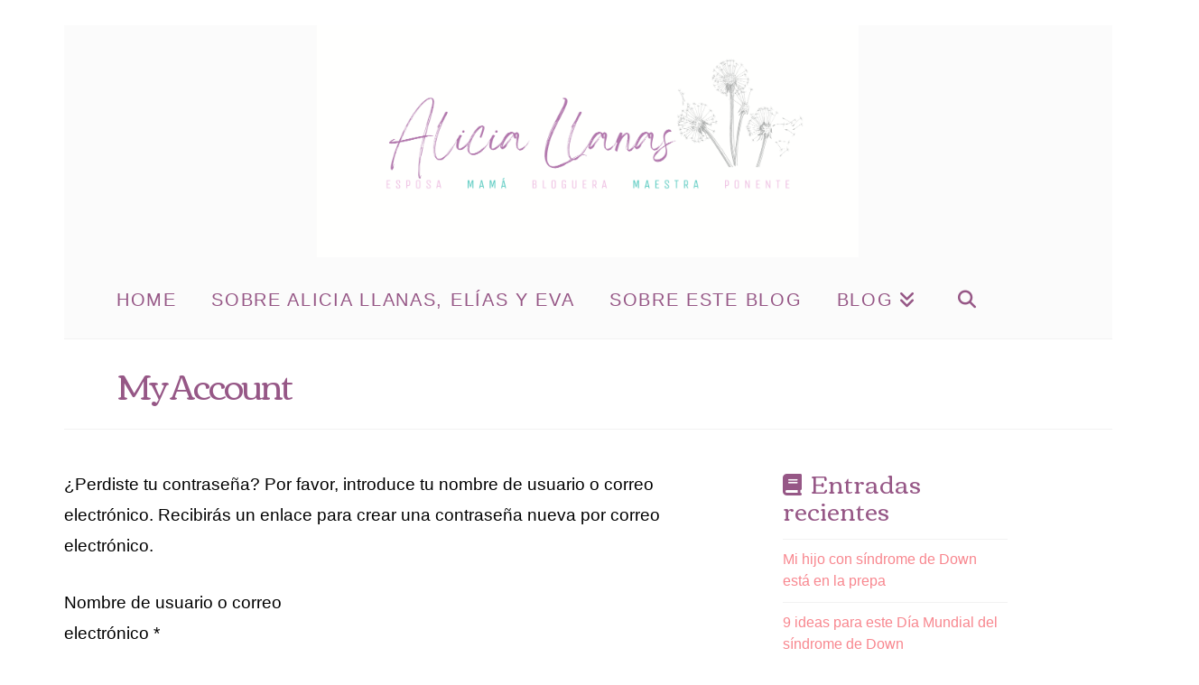

--- FILE ---
content_type: text/html; charset=UTF-8
request_url: https://aliciallanas.com/my-account/lost-password/
body_size: 16982
content:
<!DOCTYPE html>
<html class="no-js" lang="es">
<head>
<meta charset="UTF-8">
<meta name="viewport" content="width=device-width, initial-scale=1.0">
<link rel="pingback" href="https://aliciallanas.com/xmlrpc.php">
<title>Contraseña perdida | Alicia Llanas</title>
<meta name='robots' content='max-image-preview:large, noindex, follow' />
<link rel="alternate" type="application/rss+xml" title="Alicia Llanas &raquo; Feed" href="https://aliciallanas.com/feed/" />
<link rel="alternate" type="application/rss+xml" title="Alicia Llanas &raquo; RSS de los comentarios" href="https://aliciallanas.com/comments/feed/" />
<link rel="alternate" title="oEmbed (JSON)" type="application/json+oembed" href="https://aliciallanas.com/wp-json/oembed/1.0/embed?url=https%3A%2F%2Faliciallanas.com%2Fmy-account%2F" />
<link rel="alternate" title="oEmbed (XML)" type="text/xml+oembed" href="https://aliciallanas.com/wp-json/oembed/1.0/embed?url=https%3A%2F%2Faliciallanas.com%2Fmy-account%2F&#038;format=xml" />
<style id='wp-img-auto-sizes-contain-inline-css' type='text/css'>
img:is([sizes=auto i],[sizes^="auto," i]){contain-intrinsic-size:3000px 1500px}
/*# sourceURL=wp-img-auto-sizes-contain-inline-css */
</style>
<style id='wp-emoji-styles-inline-css' type='text/css'>

	img.wp-smiley, img.emoji {
		display: inline !important;
		border: none !important;
		box-shadow: none !important;
		height: 1em !important;
		width: 1em !important;
		margin: 0 0.07em !important;
		vertical-align: -0.1em !important;
		background: none !important;
		padding: 0 !important;
	}
/*# sourceURL=wp-emoji-styles-inline-css */
</style>
<style id='wp-block-library-inline-css' type='text/css'>
:root{--wp-block-synced-color:#7a00df;--wp-block-synced-color--rgb:122,0,223;--wp-bound-block-color:var(--wp-block-synced-color);--wp-editor-canvas-background:#ddd;--wp-admin-theme-color:#007cba;--wp-admin-theme-color--rgb:0,124,186;--wp-admin-theme-color-darker-10:#006ba1;--wp-admin-theme-color-darker-10--rgb:0,107,160.5;--wp-admin-theme-color-darker-20:#005a87;--wp-admin-theme-color-darker-20--rgb:0,90,135;--wp-admin-border-width-focus:2px}@media (min-resolution:192dpi){:root{--wp-admin-border-width-focus:1.5px}}.wp-element-button{cursor:pointer}:root .has-very-light-gray-background-color{background-color:#eee}:root .has-very-dark-gray-background-color{background-color:#313131}:root .has-very-light-gray-color{color:#eee}:root .has-very-dark-gray-color{color:#313131}:root .has-vivid-green-cyan-to-vivid-cyan-blue-gradient-background{background:linear-gradient(135deg,#00d084,#0693e3)}:root .has-purple-crush-gradient-background{background:linear-gradient(135deg,#34e2e4,#4721fb 50%,#ab1dfe)}:root .has-hazy-dawn-gradient-background{background:linear-gradient(135deg,#faaca8,#dad0ec)}:root .has-subdued-olive-gradient-background{background:linear-gradient(135deg,#fafae1,#67a671)}:root .has-atomic-cream-gradient-background{background:linear-gradient(135deg,#fdd79a,#004a59)}:root .has-nightshade-gradient-background{background:linear-gradient(135deg,#330968,#31cdcf)}:root .has-midnight-gradient-background{background:linear-gradient(135deg,#020381,#2874fc)}:root{--wp--preset--font-size--normal:16px;--wp--preset--font-size--huge:42px}.has-regular-font-size{font-size:1em}.has-larger-font-size{font-size:2.625em}.has-normal-font-size{font-size:var(--wp--preset--font-size--normal)}.has-huge-font-size{font-size:var(--wp--preset--font-size--huge)}.has-text-align-center{text-align:center}.has-text-align-left{text-align:left}.has-text-align-right{text-align:right}.has-fit-text{white-space:nowrap!important}#end-resizable-editor-section{display:none}.aligncenter{clear:both}.items-justified-left{justify-content:flex-start}.items-justified-center{justify-content:center}.items-justified-right{justify-content:flex-end}.items-justified-space-between{justify-content:space-between}.screen-reader-text{border:0;clip-path:inset(50%);height:1px;margin:-1px;overflow:hidden;padding:0;position:absolute;width:1px;word-wrap:normal!important}.screen-reader-text:focus{background-color:#ddd;clip-path:none;color:#444;display:block;font-size:1em;height:auto;left:5px;line-height:normal;padding:15px 23px 14px;text-decoration:none;top:5px;width:auto;z-index:100000}html :where(.has-border-color){border-style:solid}html :where([style*=border-top-color]){border-top-style:solid}html :where([style*=border-right-color]){border-right-style:solid}html :where([style*=border-bottom-color]){border-bottom-style:solid}html :where([style*=border-left-color]){border-left-style:solid}html :where([style*=border-width]){border-style:solid}html :where([style*=border-top-width]){border-top-style:solid}html :where([style*=border-right-width]){border-right-style:solid}html :where([style*=border-bottom-width]){border-bottom-style:solid}html :where([style*=border-left-width]){border-left-style:solid}html :where(img[class*=wp-image-]){height:auto;max-width:100%}:where(figure){margin:0 0 1em}html :where(.is-position-sticky){--wp-admin--admin-bar--position-offset:var(--wp-admin--admin-bar--height,0px)}@media screen and (max-width:600px){html :where(.is-position-sticky){--wp-admin--admin-bar--position-offset:0px}}

/*# sourceURL=wp-block-library-inline-css */
</style><link rel='stylesheet' id='wc-blocks-style-css' href='https://aliciallanas.com/wp-content/plugins/woocommerce/assets/client/blocks/wc-blocks.css?ver=wc-10.4.3' type='text/css' media='all' />
<style id='global-styles-inline-css' type='text/css'>
:root{--wp--preset--aspect-ratio--square: 1;--wp--preset--aspect-ratio--4-3: 4/3;--wp--preset--aspect-ratio--3-4: 3/4;--wp--preset--aspect-ratio--3-2: 3/2;--wp--preset--aspect-ratio--2-3: 2/3;--wp--preset--aspect-ratio--16-9: 16/9;--wp--preset--aspect-ratio--9-16: 9/16;--wp--preset--color--black: #000000;--wp--preset--color--cyan-bluish-gray: #abb8c3;--wp--preset--color--white: #ffffff;--wp--preset--color--pale-pink: #f78da7;--wp--preset--color--vivid-red: #cf2e2e;--wp--preset--color--luminous-vivid-orange: #ff6900;--wp--preset--color--luminous-vivid-amber: #fcb900;--wp--preset--color--light-green-cyan: #7bdcb5;--wp--preset--color--vivid-green-cyan: #00d084;--wp--preset--color--pale-cyan-blue: #8ed1fc;--wp--preset--color--vivid-cyan-blue: #0693e3;--wp--preset--color--vivid-purple: #9b51e0;--wp--preset--gradient--vivid-cyan-blue-to-vivid-purple: linear-gradient(135deg,rgb(6,147,227) 0%,rgb(155,81,224) 100%);--wp--preset--gradient--light-green-cyan-to-vivid-green-cyan: linear-gradient(135deg,rgb(122,220,180) 0%,rgb(0,208,130) 100%);--wp--preset--gradient--luminous-vivid-amber-to-luminous-vivid-orange: linear-gradient(135deg,rgb(252,185,0) 0%,rgb(255,105,0) 100%);--wp--preset--gradient--luminous-vivid-orange-to-vivid-red: linear-gradient(135deg,rgb(255,105,0) 0%,rgb(207,46,46) 100%);--wp--preset--gradient--very-light-gray-to-cyan-bluish-gray: linear-gradient(135deg,rgb(238,238,238) 0%,rgb(169,184,195) 100%);--wp--preset--gradient--cool-to-warm-spectrum: linear-gradient(135deg,rgb(74,234,220) 0%,rgb(151,120,209) 20%,rgb(207,42,186) 40%,rgb(238,44,130) 60%,rgb(251,105,98) 80%,rgb(254,248,76) 100%);--wp--preset--gradient--blush-light-purple: linear-gradient(135deg,rgb(255,206,236) 0%,rgb(152,150,240) 100%);--wp--preset--gradient--blush-bordeaux: linear-gradient(135deg,rgb(254,205,165) 0%,rgb(254,45,45) 50%,rgb(107,0,62) 100%);--wp--preset--gradient--luminous-dusk: linear-gradient(135deg,rgb(255,203,112) 0%,rgb(199,81,192) 50%,rgb(65,88,208) 100%);--wp--preset--gradient--pale-ocean: linear-gradient(135deg,rgb(255,245,203) 0%,rgb(182,227,212) 50%,rgb(51,167,181) 100%);--wp--preset--gradient--electric-grass: linear-gradient(135deg,rgb(202,248,128) 0%,rgb(113,206,126) 100%);--wp--preset--gradient--midnight: linear-gradient(135deg,rgb(2,3,129) 0%,rgb(40,116,252) 100%);--wp--preset--font-size--small: 13px;--wp--preset--font-size--medium: 20px;--wp--preset--font-size--large: 36px;--wp--preset--font-size--x-large: 42px;--wp--preset--spacing--20: 0.44rem;--wp--preset--spacing--30: 0.67rem;--wp--preset--spacing--40: 1rem;--wp--preset--spacing--50: 1.5rem;--wp--preset--spacing--60: 2.25rem;--wp--preset--spacing--70: 3.38rem;--wp--preset--spacing--80: 5.06rem;--wp--preset--shadow--natural: 6px 6px 9px rgba(0, 0, 0, 0.2);--wp--preset--shadow--deep: 12px 12px 50px rgba(0, 0, 0, 0.4);--wp--preset--shadow--sharp: 6px 6px 0px rgba(0, 0, 0, 0.2);--wp--preset--shadow--outlined: 6px 6px 0px -3px rgb(255, 255, 255), 6px 6px rgb(0, 0, 0);--wp--preset--shadow--crisp: 6px 6px 0px rgb(0, 0, 0);}:where(.is-layout-flex){gap: 0.5em;}:where(.is-layout-grid){gap: 0.5em;}body .is-layout-flex{display: flex;}.is-layout-flex{flex-wrap: wrap;align-items: center;}.is-layout-flex > :is(*, div){margin: 0;}body .is-layout-grid{display: grid;}.is-layout-grid > :is(*, div){margin: 0;}:where(.wp-block-columns.is-layout-flex){gap: 2em;}:where(.wp-block-columns.is-layout-grid){gap: 2em;}:where(.wp-block-post-template.is-layout-flex){gap: 1.25em;}:where(.wp-block-post-template.is-layout-grid){gap: 1.25em;}.has-black-color{color: var(--wp--preset--color--black) !important;}.has-cyan-bluish-gray-color{color: var(--wp--preset--color--cyan-bluish-gray) !important;}.has-white-color{color: var(--wp--preset--color--white) !important;}.has-pale-pink-color{color: var(--wp--preset--color--pale-pink) !important;}.has-vivid-red-color{color: var(--wp--preset--color--vivid-red) !important;}.has-luminous-vivid-orange-color{color: var(--wp--preset--color--luminous-vivid-orange) !important;}.has-luminous-vivid-amber-color{color: var(--wp--preset--color--luminous-vivid-amber) !important;}.has-light-green-cyan-color{color: var(--wp--preset--color--light-green-cyan) !important;}.has-vivid-green-cyan-color{color: var(--wp--preset--color--vivid-green-cyan) !important;}.has-pale-cyan-blue-color{color: var(--wp--preset--color--pale-cyan-blue) !important;}.has-vivid-cyan-blue-color{color: var(--wp--preset--color--vivid-cyan-blue) !important;}.has-vivid-purple-color{color: var(--wp--preset--color--vivid-purple) !important;}.has-black-background-color{background-color: var(--wp--preset--color--black) !important;}.has-cyan-bluish-gray-background-color{background-color: var(--wp--preset--color--cyan-bluish-gray) !important;}.has-white-background-color{background-color: var(--wp--preset--color--white) !important;}.has-pale-pink-background-color{background-color: var(--wp--preset--color--pale-pink) !important;}.has-vivid-red-background-color{background-color: var(--wp--preset--color--vivid-red) !important;}.has-luminous-vivid-orange-background-color{background-color: var(--wp--preset--color--luminous-vivid-orange) !important;}.has-luminous-vivid-amber-background-color{background-color: var(--wp--preset--color--luminous-vivid-amber) !important;}.has-light-green-cyan-background-color{background-color: var(--wp--preset--color--light-green-cyan) !important;}.has-vivid-green-cyan-background-color{background-color: var(--wp--preset--color--vivid-green-cyan) !important;}.has-pale-cyan-blue-background-color{background-color: var(--wp--preset--color--pale-cyan-blue) !important;}.has-vivid-cyan-blue-background-color{background-color: var(--wp--preset--color--vivid-cyan-blue) !important;}.has-vivid-purple-background-color{background-color: var(--wp--preset--color--vivid-purple) !important;}.has-black-border-color{border-color: var(--wp--preset--color--black) !important;}.has-cyan-bluish-gray-border-color{border-color: var(--wp--preset--color--cyan-bluish-gray) !important;}.has-white-border-color{border-color: var(--wp--preset--color--white) !important;}.has-pale-pink-border-color{border-color: var(--wp--preset--color--pale-pink) !important;}.has-vivid-red-border-color{border-color: var(--wp--preset--color--vivid-red) !important;}.has-luminous-vivid-orange-border-color{border-color: var(--wp--preset--color--luminous-vivid-orange) !important;}.has-luminous-vivid-amber-border-color{border-color: var(--wp--preset--color--luminous-vivid-amber) !important;}.has-light-green-cyan-border-color{border-color: var(--wp--preset--color--light-green-cyan) !important;}.has-vivid-green-cyan-border-color{border-color: var(--wp--preset--color--vivid-green-cyan) !important;}.has-pale-cyan-blue-border-color{border-color: var(--wp--preset--color--pale-cyan-blue) !important;}.has-vivid-cyan-blue-border-color{border-color: var(--wp--preset--color--vivid-cyan-blue) !important;}.has-vivid-purple-border-color{border-color: var(--wp--preset--color--vivid-purple) !important;}.has-vivid-cyan-blue-to-vivid-purple-gradient-background{background: var(--wp--preset--gradient--vivid-cyan-blue-to-vivid-purple) !important;}.has-light-green-cyan-to-vivid-green-cyan-gradient-background{background: var(--wp--preset--gradient--light-green-cyan-to-vivid-green-cyan) !important;}.has-luminous-vivid-amber-to-luminous-vivid-orange-gradient-background{background: var(--wp--preset--gradient--luminous-vivid-amber-to-luminous-vivid-orange) !important;}.has-luminous-vivid-orange-to-vivid-red-gradient-background{background: var(--wp--preset--gradient--luminous-vivid-orange-to-vivid-red) !important;}.has-very-light-gray-to-cyan-bluish-gray-gradient-background{background: var(--wp--preset--gradient--very-light-gray-to-cyan-bluish-gray) !important;}.has-cool-to-warm-spectrum-gradient-background{background: var(--wp--preset--gradient--cool-to-warm-spectrum) !important;}.has-blush-light-purple-gradient-background{background: var(--wp--preset--gradient--blush-light-purple) !important;}.has-blush-bordeaux-gradient-background{background: var(--wp--preset--gradient--blush-bordeaux) !important;}.has-luminous-dusk-gradient-background{background: var(--wp--preset--gradient--luminous-dusk) !important;}.has-pale-ocean-gradient-background{background: var(--wp--preset--gradient--pale-ocean) !important;}.has-electric-grass-gradient-background{background: var(--wp--preset--gradient--electric-grass) !important;}.has-midnight-gradient-background{background: var(--wp--preset--gradient--midnight) !important;}.has-small-font-size{font-size: var(--wp--preset--font-size--small) !important;}.has-medium-font-size{font-size: var(--wp--preset--font-size--medium) !important;}.has-large-font-size{font-size: var(--wp--preset--font-size--large) !important;}.has-x-large-font-size{font-size: var(--wp--preset--font-size--x-large) !important;}
/*# sourceURL=global-styles-inline-css */
</style>

<style id='classic-theme-styles-inline-css' type='text/css'>
/*! This file is auto-generated */
.wp-block-button__link{color:#fff;background-color:#32373c;border-radius:9999px;box-shadow:none;text-decoration:none;padding:calc(.667em + 2px) calc(1.333em + 2px);font-size:1.125em}.wp-block-file__button{background:#32373c;color:#fff;text-decoration:none}
/*# sourceURL=/wp-includes/css/classic-themes.min.css */
</style>
<link rel='stylesheet' id='select2-css' href='https://aliciallanas.com/wp-content/plugins/woocommerce/assets/css/select2.css?ver=10.4.3' type='text/css' media='all' />
<link rel='stylesheet' id='woocommerce-smallscreen-css' href='https://aliciallanas.com/wp-content/plugins/woocommerce/assets/css/woocommerce-smallscreen.css?ver=10.4.3' type='text/css' media='only screen and (max-width: 768px)' />
<style id='woocommerce-inline-inline-css' type='text/css'>
.woocommerce form .form-row .required { visibility: visible; }
/*# sourceURL=woocommerce-inline-inline-css */
</style>
<link rel='stylesheet' id='x-stack-css' href='https://aliciallanas.com/wp-content/themes/x/framework/dist/css/site/stacks/renew.css?ver=10.5.15' type='text/css' media='all' />
<link rel='stylesheet' id='x-woocommerce-css' href='https://aliciallanas.com/wp-content/themes/x/framework/dist/css/site/woocommerce/renew.css?ver=10.5.15' type='text/css' media='all' />
<style id='cs-inline-css' type='text/css'>
@media (min-width:1200px){.x-hide-xl{display:none !important;}}@media (min-width:979px) and (max-width:1199px){.x-hide-lg{display:none !important;}}@media (min-width:767px) and (max-width:978px){.x-hide-md{display:none !important;}}@media (min-width:480px) and (max-width:766px){.x-hide-sm{display:none !important;}}@media (max-width:479px){.x-hide-xs{display:none !important;}} a,h1 a:hover,h2 a:hover,h3 a:hover,h4 a:hover,h5 a:hover,h6 a:hover,.x-comment-time:hover,#reply-title small a,.comment-reply-link:hover,.x-comment-author a:hover,.x-recent-posts a:hover .h-recent-posts{color:#F8878F;}a:hover,#reply-title small a:hover{color:#70CEE4;}.entry-title i,.entry-title svg{color:#dddddd;}.woocommerce .price > .amount,.woocommerce .price > ins > .amount,.woocommerce li.product .entry-header h3 a:hover,.woocommerce .star-rating:before,.woocommerce .star-rating span:before{color:#F8878F;}a.x-img-thumbnail:hover,li.bypostauthor > article.comment{border-color:#F8878F;}.woocommerce li.comment.bypostauthor .star-rating-container{border-color:#F8878F !important;}.flex-direction-nav a,.flex-control-nav a:hover,.flex-control-nav a.flex-active,.x-dropcap,.x-skill-bar .bar,.x-pricing-column.featured h2,.h-comments-title small,.x-pagination a:hover,.woocommerce-pagination a:hover,.x-entry-share .x-share:hover,.entry-thumb,.widget_tag_cloud .tagcloud a:hover,.widget_product_tag_cloud .tagcloud a:hover,.x-highlight,.x-recent-posts .x-recent-posts-img:after,.x-portfolio-filters{background-color:#F8878F;}.x-portfolio-filters:hover{background-color:#70CEE4;}.woocommerce .onsale,.widget_price_filter .ui-slider .ui-slider-range,.woocommerce #comments li.comment.bypostauthor article.comment:before{background-color:#F8878F;}.x-main{width:calc(73% - 3.20197%);}.x-sidebar{width:calc(100% - 3.20197% - 73%);}.h-landmark{font-weight:400;}.x-comment-author a{color:rgb(0,0,0);}.woocommerce .price > .from,.woocommerce .price > del,.woocommerce p.stars span a:after,.widget_price_filter .price_slider_amount .button,.widget_shopping_cart .buttons .button{color:rgb(0,0,0);}.x-comment-author a,.comment-form-author label,.comment-form-email label,.comment-form-url label,.comment-form-rating label,.comment-form-comment label,.widget_calendar #wp-calendar caption,.widget_calendar #wp-calendar th,.x-accordion-heading .x-accordion-toggle,.x-nav-tabs > li > a:hover,.x-nav-tabs > .active > a,.x-nav-tabs > .active > a:hover{color:#965786;}.widget_calendar #wp-calendar th{border-bottom-color:#965786;}.x-pagination span.current,.woocommerce-pagination span[aria-current],.x-portfolio-filters-menu,.widget_tag_cloud .tagcloud a,.h-feature-headline span i,.widget_price_filter .ui-slider .ui-slider-handle{background-color:#965786;}@media (max-width:978.98px){}html{font-size:16px;}@media (min-width:479px){html{font-size:16px;}}@media (min-width:766px){html{font-size:16px;}}@media (min-width:978px){html{font-size:16px;}}@media (min-width:1199px){html{font-size:16px;}}body{font-style:normal;font-weight:400;color:rgb(0,0,0);background-color:rgb(255,255,255);}.w-b{font-weight:400 !important;}h1,h2,h3,h4,h5,h6,.h1,.h2,.h3,.h4,.h5,.h6{font-family:"Corben",display;font-style:normal;font-weight:400;}h1,.h1{letter-spacing:0em;}h2,.h2{letter-spacing:0em;}h3,.h3{letter-spacing:0em;}h4,.h4{letter-spacing:0em;}h5,.h5{letter-spacing:-0.035em;}h6,.h6{letter-spacing:0em;}.w-h{font-weight:400 !important;}.x-container.width{width:90%;}.x-container.max{max-width:1055px;}.x-bar-content.x-container.width{flex-basis:90%;}.x-main.full{float:none;clear:both;display:block;width:auto;}@media (max-width:978.98px){.x-main.full,.x-main.left,.x-main.right,.x-sidebar.left,.x-sidebar.right{float:none;display:block;width:auto !important;}}.entry-header,.entry-content{font-size:1.2rem;}body,input,button,select,textarea{font-family:Helvetica,Arial,sans-serif;}h1,h2,h3,h4,h5,h6,.h1,.h2,.h3,.h4,.h5,.h6,h1 a,h2 a,h3 a,h4 a,h5 a,h6 a,.h1 a,.h2 a,.h3 a,.h4 a,.h5 a,.h6 a,blockquote{color:#965786;}.cfc-h-tx{color:#965786 !important;}.cfc-h-bd{border-color:#965786 !important;}.cfc-h-bg{background-color:#965786 !important;}.cfc-b-tx{color:rgb(0,0,0) !important;}.cfc-b-bd{border-color:rgb(0,0,0) !important;}.cfc-b-bg{background-color:rgb(0,0,0) !important;}.x-btn,.button,[type="submit"]{color:#ffffff;border-color:#965786;background-color:#F8878F;text-shadow:0 0.075em 0.075em rgba(0,0,0,0.5);border-radius:0.25em;}.x-btn:hover,.button:hover,[type="submit"]:hover{color:#ffffff;border-color:rgb(185,150,92);background-color:rgb(185,150,92);text-shadow:0 0.075em 0.075em rgba(0,0,0,0.5);}.x-btn.x-btn-real,.x-btn.x-btn-real:hover{margin-bottom:0.25em;text-shadow:0 0.075em 0.075em rgba(0,0,0,0.65);}.x-btn.x-btn-real{box-shadow:0 0.25em 0 0 #a71000,0 4px 9px rgba(0,0,0,0.75);}.x-btn.x-btn-real:hover{box-shadow:0 0.25em 0 0 #a71000,0 4px 9px rgba(0,0,0,0.75);}.x-btn.x-btn-flat,.x-btn.x-btn-flat:hover{margin-bottom:0;text-shadow:0 0.075em 0.075em rgba(0,0,0,0.65);box-shadow:none;}.x-btn.x-btn-transparent,.x-btn.x-btn-transparent:hover{margin-bottom:0;border-width:3px;text-shadow:none;text-transform:uppercase;background-color:transparent;box-shadow:none;}.h-widget:before,.x-flickr-widget .h-widget:before,.x-dribbble-widget .h-widget:before{position:relative;font-weight:normal;font-style:normal;line-height:1;text-decoration:inherit;-webkit-font-smoothing:antialiased;speak:none;}.h-widget:before{padding-right:0.4em;font-family:"fontawesome";}.x-flickr-widget .h-widget:before,.x-dribbble-widget .h-widget:before{top:0.025em;padding-right:0.35em;font-family:"foundationsocial";font-size:0.785em;}.widget_archive .h-widget:before{content:"\f303";top:-0.045em;font-size:0.925em;}.widget_calendar .h-widget:before{content:"\f073";top:-0.0825em;font-size:0.85em;}.widget_categories .h-widget:before,.widget_product_categories .h-widget:before{content:"\f02e";font-size:0.95em;}.widget_nav_menu .h-widget:before,.widget_layered_nav .h-widget:before{content:"\f0c9";}.widget_meta .h-widget:before{content:"\f0fe";top:-0.065em;font-size:0.895em;}.widget_pages .h-widget:before{font-family:"FontAwesomeRegular";content:"\f15c";top:-0.065em;font-size:0.85em;}.widget_recent_reviews .h-widget:before,.widget_recent_comments .h-widget:before{content:"\f086";top:-0.065em;font-size:0.895em;}.widget_recent_entries .h-widget:before{content:"\f02d";top:-0.045em;font-size:0.875em;}.widget_rss .h-widget:before{content:"\f09e";padding-right:0.2em;}.widget_search .h-widget:before,.widget_product_search .h-widget:before{content:"\f0a4";top:-0.075em;font-size:0.85em;}.widget_tag_cloud .h-widget:before,.widget_product_tag_cloud .h-widget:before{content:"\f02c";font-size:0.925em;}.widget_text .h-widget:before{content:"\f054";padding-right:0.4em;font-size:0.925em;}.x-dribbble-widget .h-widget:before{content:"\f009";}.x-flickr-widget .h-widget:before{content:"\f010";padding-right:0.35em;}.widget_best_sellers .h-widget:before{content:"\f091";top:-0.0975em;font-size:0.815em;}.widget_shopping_cart .h-widget:before{content:"\f07a";top:-0.05em;font-size:0.945em;}.widget_products .h-widget:before{content:"\f0f2";top:-0.05em;font-size:0.945em;}.widget_featured_products .h-widget:before{content:"\f0a3";}.widget_layered_nav_filters .h-widget:before{content:"\f046";top:1px;}.widget_onsale .h-widget:before{content:"\f02b";font-size:0.925em;}.widget_price_filter .h-widget:before{content:"\f0d6";font-size:1.025em;}.widget_random_products .h-widget:before{content:"\f074";font-size:0.925em;}.widget_recently_viewed_products .h-widget:before{content:"\f06e";}.widget_recent_products .h-widget:before{content:"\f08d";top:-0.035em;font-size:0.9em;}.widget_top_rated_products .h-widget:before{content:"\f075";top:-0.145em;font-size:0.885em;}.x-cart-notification-icon.loading{color:#545454;}.x-cart-notification:before{background-color:#000000;}.x-cart-notification-icon.added{color:#ffffff;}.x-cart-notification.added:before{background-color:#46a546;}.woocommerce-MyAccount-navigation-link a{color:rgb(0,0,0);}.woocommerce-MyAccount-navigation-link a:hover,.woocommerce-MyAccount-navigation-link.is-active a{color:#965786;}.cart_item .product-remove a{color:rgb(0,0,0);}.cart_item .product-remove a:hover{color:#965786;}.cart_item .product-name a{color:#965786;}.cart_item .product-name a:hover{color:#F8878F;}.woocommerce p.stars span a{background-color:#F8878F;}.x-topbar .p-info,.x-topbar .p-info a,.x-topbar .x-social-global a{color:rgb(251,251,251);}.x-topbar .p-info a:hover{color:#959baf;}.x-topbar{background-color:#1f2c39;}.x-logobar{background-color:rgb(251,251,251);}.x-navbar .desktop .x-nav > li:before{padding-top:37px;}.x-navbar .desktop .x-nav > li > a,.x-navbar .desktop .sub-menu li > a,.x-navbar .mobile .x-nav li a{color:#965786;}.x-navbar .desktop .x-nav > li > a:hover,.x-navbar .desktop .x-nav > .x-active > a,.x-navbar .desktop .x-nav > .current-menu-item > a,.x-navbar .desktop .sub-menu li > a:hover,.x-navbar .desktop .sub-menu li.x-active > a,.x-navbar .desktop .sub-menu li.current-menu-item > a,.x-navbar .desktop .x-nav .x-megamenu > .sub-menu > li > a,.x-navbar .mobile .x-nav li > a:hover,.x-navbar .mobile .x-nav li.x-active > a,.x-navbar .mobile .x-nav li.current-menu-item > a{color:#272727;}.x-btn-navbar,.x-btn-navbar:hover{color:#ffffff;}.x-navbar .desktop .sub-menu li:before,.x-navbar .desktop .sub-menu li:after{background-color:#965786;}.x-navbar,.x-navbar .sub-menu{background-color:rgb(251,251,251) !important;}.x-btn-navbar,.x-btn-navbar.collapsed:hover{background-color:#476481;}.x-btn-navbar.collapsed{background-color:#3e5771;}.x-navbar .desktop .x-nav > li > a:hover > span,.x-navbar .desktop .x-nav > li.x-active > a > span,.x-navbar .desktop .x-nav > li.current-menu-item > a > span{box-shadow:0 2px 0 0 #272727;}.x-navbar .desktop .x-nav > li > a{height:90px;padding-top:37px;}.x-navbar .desktop .x-nav > li ul{top:90px;}.x-colophon.bottom{background-color:#2c3e50;}.x-colophon.bottom,.x-colophon.bottom a,.x-colophon.bottom .x-social-global a{color:#ffffff;}.x-navbar-inner{min-height:90px;}.x-logobar-inner{padding-top:0px;padding-bottom:0px;}.x-brand{font-family:inherit;font-size:42px;font-style:normal;font-weight:400;letter-spacing:-0.035em;color:#272727;}.x-brand:hover,.x-brand:focus{color:#272727;}.x-brand img{width:calc(1200px / 2);}.x-navbar .x-nav-wrap .x-nav > li > a{font-family:inherit;font-style:normal;font-weight:400;letter-spacing:0.085em;text-transform:uppercase;}.x-navbar .desktop .x-nav > li > a{font-size:20px;}.x-navbar .desktop .x-nav > li > a:not(.x-btn-navbar-woocommerce){padding-left:20px;padding-right:20px;}.x-navbar .desktop .x-nav > li > a > span{margin-right:-0.085em;}.x-btn-navbar{margin-top:22px;}.x-btn-navbar,.x-btn-navbar.collapsed{font-size:24px;}@media (max-width:979px){.x-widgetbar{left:0;right:0;}}.x-colophon.bottom{background-color:#2c3e50;}.x-colophon.bottom,.x-colophon.bottom a,.x-colophon.bottom .x-social-global a{color:#ffffff;}.bg .mejs-container,.x-video .mejs-container{position:unset !important;} @font-face{font-family:'FontAwesomePro';font-style:normal;font-weight:900;font-display:block;src:url('https://aliciallanas.com/wp-content/plugins/cornerstone/assets/fonts/fa-solid-900.woff2?ver=6.5.2') format('woff2'),url('https://aliciallanas.com/wp-content/plugins/cornerstone/assets/fonts/fa-solid-900.ttf?ver=6.5.2') format('truetype');}[data-x-fa-pro-icon]{font-family:"FontAwesomePro" !important;}[data-x-fa-pro-icon]:before{content:attr(data-x-fa-pro-icon);}[data-x-icon],[data-x-icon-o],[data-x-icon-l],[data-x-icon-s],[data-x-icon-b],[data-x-icon-sr],[data-x-icon-ss],[data-x-icon-sl],[data-x-fa-pro-icon],[class*="cs-fa-"]{display:inline-flex;font-style:normal;font-weight:400;text-decoration:inherit;text-rendering:auto;-webkit-font-smoothing:antialiased;-moz-osx-font-smoothing:grayscale;}[data-x-icon].left,[data-x-icon-o].left,[data-x-icon-l].left,[data-x-icon-s].left,[data-x-icon-b].left,[data-x-icon-sr].left,[data-x-icon-ss].left,[data-x-icon-sl].left,[data-x-fa-pro-icon].left,[class*="cs-fa-"].left{margin-right:0.5em;}[data-x-icon].right,[data-x-icon-o].right,[data-x-icon-l].right,[data-x-icon-s].right,[data-x-icon-b].right,[data-x-icon-sr].right,[data-x-icon-ss].right,[data-x-icon-sl].right,[data-x-fa-pro-icon].right,[class*="cs-fa-"].right{margin-left:0.5em;}[data-x-icon]:before,[data-x-icon-o]:before,[data-x-icon-l]:before,[data-x-icon-s]:before,[data-x-icon-b]:before,[data-x-icon-sr]:before,[data-x-icon-ss]:before,[data-x-icon-sl]:before,[data-x-fa-pro-icon]:before,[class*="cs-fa-"]:before{line-height:1;}@font-face{font-family:'FontAwesome';font-style:normal;font-weight:900;font-display:block;src:url('https://aliciallanas.com/wp-content/plugins/cornerstone/assets/fonts/fa-solid-900.woff2?ver=6.5.2') format('woff2'),url('https://aliciallanas.com/wp-content/plugins/cornerstone/assets/fonts/fa-solid-900.ttf?ver=6.5.2') format('truetype');}[data-x-icon],[data-x-icon-s],[data-x-icon][class*="cs-fa-"]{font-family:"FontAwesome" !important;font-weight:900;}[data-x-icon]:before,[data-x-icon][class*="cs-fa-"]:before{content:attr(data-x-icon);}[data-x-icon-s]:before{content:attr(data-x-icon-s);}@font-face{font-family:'FontAwesomeRegular';font-style:normal;font-weight:400;font-display:block;src:url('https://aliciallanas.com/wp-content/plugins/cornerstone/assets/fonts/fa-regular-400.woff2?ver=6.5.2') format('woff2'),url('https://aliciallanas.com/wp-content/plugins/cornerstone/assets/fonts/fa-regular-400.ttf?ver=6.5.2') format('truetype');}@font-face{font-family:'FontAwesomePro';font-style:normal;font-weight:400;font-display:block;src:url('https://aliciallanas.com/wp-content/plugins/cornerstone/assets/fonts/fa-regular-400.woff2?ver=6.5.2') format('woff2'),url('https://aliciallanas.com/wp-content/plugins/cornerstone/assets/fonts/fa-regular-400.ttf?ver=6.5.2') format('truetype');}[data-x-icon-o]{font-family:"FontAwesomeRegular" !important;}[data-x-icon-o]:before{content:attr(data-x-icon-o);}@font-face{font-family:'FontAwesomeLight';font-style:normal;font-weight:300;font-display:block;src:url('https://aliciallanas.com/wp-content/plugins/cornerstone/assets/fonts/fa-light-300.woff2?ver=6.5.2') format('woff2'),url('https://aliciallanas.com/wp-content/plugins/cornerstone/assets/fonts/fa-light-300.ttf?ver=6.5.2') format('truetype');}@font-face{font-family:'FontAwesomePro';font-style:normal;font-weight:300;font-display:block;src:url('https://aliciallanas.com/wp-content/plugins/cornerstone/assets/fonts/fa-light-300.woff2?ver=6.5.2') format('woff2'),url('https://aliciallanas.com/wp-content/plugins/cornerstone/assets/fonts/fa-light-300.ttf?ver=6.5.2') format('truetype');}[data-x-icon-l]{font-family:"FontAwesomeLight" !important;font-weight:300;}[data-x-icon-l]:before{content:attr(data-x-icon-l);}@font-face{font-family:'FontAwesomeBrands';font-style:normal;font-weight:normal;font-display:block;src:url('https://aliciallanas.com/wp-content/plugins/cornerstone/assets/fonts/fa-brands-400.woff2?ver=6.5.2') format('woff2'),url('https://aliciallanas.com/wp-content/plugins/cornerstone/assets/fonts/fa-brands-400.ttf?ver=6.5.2') format('truetype');}[data-x-icon-b]{font-family:"FontAwesomeBrands" !important;}[data-x-icon-b]:before{content:attr(data-x-icon-b);}.woocommerce .button.product_type_simple:before,.woocommerce .button.product_type_variable:before,.woocommerce .button.single_add_to_cart_button:before{font-family:"FontAwesome" !important;font-weight:900;}.widget.widget_rss li .rsswidget:before{content:"\f35d";padding-right:0.4em;font-family:"FontAwesome";} .site{padding-top:1.75em;}.blog .entry-wrap{padding:0px !important;box-shadow:none !important;}.blog .entry-header{display:flex;flex-direction:column-reverse;}.blog .p-meta span,.blog .p-meta span i,.blog .p-meta span:after{display:none;}.blog .p-meta span:nth-child(2){display:inline-block;font-size:1.3em !important;line-height:1.4;color:#b3b3b3;}.blog .entry-title a{font-size:0.8em !important;line-height:1;color:#191919;}.blog .h-landmark{padding:6vw 0em 2vw 0em;font-size:calc(2em + 1.8vw);letter-spacing:0em;text-align:left;}.blog .h-landmark span:before,.blog .h-landmark span:after{display:none;}.blog .p-landmark-sub{max-width:640px;margin:0em;padding:0em 0em 3em 0em;font-family:inherit;font-size:1em;font-weight:400;letter-spacing:0em;line-height:2.4;text-align:left;}.x-navbar,.x-topbar{border-bottom:0px;box-shadow:none;}.x-navbar .x-container,.x-topbar .x-container{position:relative;width:100%;max-width:1075px;margin-left:0;padding:0 1em;}.masthead-inline .desktop .x-nav{float:left;}.x-btn-navbar.collapsed{color:#691467;}.x-navbar .mobile .x-nav{padding:0 1em;}.x-brand{display:none;}.x-navbar .mobile .x-nav li > a:hover,.x-navbar .mobile .x-nav .x-active > a,.x-navbar .mobile .x-nav .current-menu-item > a{color:#691467;}.x-topbar .x-container .p-info{clear:both;width:100%;font-size:14px;line-height:1.6;background-color:transparent;}.x-topbar .x-container .p-info span{padding-bottom:1em;display:block;}.x-colophon.top{padding-top:0px;padding-bottom:0px;border:0px;box-shadow:none;}.x-colophon.top .widget{text-shadow:none;}.x-colophon.top .x-container{width:100%;max-width:100%;}@media (min-width:768px){.p-info span:first-child{float:left;}.p-info span:last-child{float:right;}}@media (max-width:979px){.x-brand{display:block;}.x-navbar{border-top:3px solid #691467;}}@media (min-width:980px) and (max-width:1169px){.site{padding-left:3em;padding-right:3em;}.x-force-full-width,.x-colophon{position:relative !important;left:calc(0vw - 3em);width:calc(100vw + 3em);padding-left:3em !important;padding-right:3em !important;}.no-right-padding{right:calc(0vw - 3em);}.site:before,.site:after{display:none;}}@media (min-width:1048px){.x-topbar .x-container .p-info{position:absolute;top:50px;right:0;width:450px;}}@media (min-width:1170px){.site{padding-left:calc((50vw - (1170px / 2)) + 1em);padding-right:3em;}.x-force-full-width,.x-colophon{position:relative !important;left:calc(0vw - ((50vw - (1170px / 2) + 1em)));width:calc(100vw + 3em);padding-left:calc((50vw - (1170px / 2)) + 1em) !important;}.x-force-full-width.x-padded,.x-colophon{padding-left:calc((47.5vw - (1170px / 2)) + 1em) !important;}.x-force-full-width.x-rtl{padding-left:0 !important;padding-right:calc((47.5vw - (1170px / 2)) + 1em) !important;}.no-right-padding{right:calc(0vw - 3em);}.site:before,.site:after{left:calc(((49vw - (1170px / 2)) - (107px + 2vw)) + 1em);}.site > .x-container.max{margin-left:0px;}.blog .site > .x-container.max,.blog .site > .x-header-landmark{margin-left:0px;padding-left:1em;padding-right:1em;}}@media ( max-width:1440px){.head_spacer .x-bg{display:none;}}@media (min-width:1441px){.site:before,.site:after{content:"";display:block;position:absolute;background-image:url(https://aliciallanas.com/wp-content/uploads/2020/04/logo.png);background-repeat:no-repeat;background-size:cover;width:107px;height:24px;}.site:before{top:0;transform:rotate(-90deg) translate(-87%,0);}.site:after{bottom:6em;transform:rotate(-90deg) translate(36%,0);}}
/*# sourceURL=cs-inline-css */
</style>
<script type="text/javascript" src="https://aliciallanas.com/wp-includes/js/jquery/jquery.min.js?ver=3.7.1" id="jquery-core-js"></script>
<script type="text/javascript" src="https://aliciallanas.com/wp-includes/js/jquery/jquery-migrate.min.js?ver=3.4.1" id="jquery-migrate-js"></script>
<script type="text/javascript" src="https://aliciallanas.com/wp-content/plugins/woocommerce/assets/js/jquery-blockui/jquery.blockUI.min.js?ver=2.7.0-wc.10.4.3" id="wc-jquery-blockui-js" defer="defer" data-wp-strategy="defer"></script>
<script type="text/javascript" id="wc-add-to-cart-js-extra">
/* <![CDATA[ */
var wc_add_to_cart_params = {"ajax_url":"/wp-admin/admin-ajax.php","wc_ajax_url":"/?wc-ajax=%%endpoint%%","i18n_view_cart":"Ver carrito","cart_url":"https://aliciallanas.com/cart/","is_cart":"","cart_redirect_after_add":"yes"};
//# sourceURL=wc-add-to-cart-js-extra
/* ]]> */
</script>
<script type="text/javascript" src="https://aliciallanas.com/wp-content/plugins/woocommerce/assets/js/frontend/add-to-cart.min.js?ver=10.4.3" id="wc-add-to-cart-js" defer="defer" data-wp-strategy="defer"></script>
<script type="text/javascript" src="https://aliciallanas.com/wp-content/plugins/woocommerce/assets/js/selectWoo/selectWoo.full.min.js?ver=1.0.9-wc.10.4.3" id="selectWoo-js" defer="defer" data-wp-strategy="defer"></script>
<script type="text/javascript" id="zxcvbn-async-js-extra">
/* <![CDATA[ */
var _zxcvbnSettings = {"src":"https://aliciallanas.com/wp-includes/js/zxcvbn.min.js"};
//# sourceURL=zxcvbn-async-js-extra
/* ]]> */
</script>
<script type="text/javascript" src="https://aliciallanas.com/wp-includes/js/zxcvbn-async.min.js?ver=1.0" id="zxcvbn-async-js"></script>
<script type="text/javascript" src="https://aliciallanas.com/wp-includes/js/dist/hooks.min.js?ver=dd5603f07f9220ed27f1" id="wp-hooks-js"></script>
<script type="text/javascript" src="https://aliciallanas.com/wp-includes/js/dist/i18n.min.js?ver=c26c3dc7bed366793375" id="wp-i18n-js"></script>
<script type="text/javascript" id="wp-i18n-js-after">
/* <![CDATA[ */
wp.i18n.setLocaleData( { 'text direction\u0004ltr': [ 'ltr' ] } );
//# sourceURL=wp-i18n-js-after
/* ]]> */
</script>
<script type="text/javascript" id="password-strength-meter-js-extra">
/* <![CDATA[ */
var pwsL10n = {"unknown":"Fortaleza de contrase\u00f1a desconocida","short":"Muy d\u00e9bil","bad":"D\u00e9bil","good":"Medio","strong":"Fuerte","mismatch":"No coinciden"};
//# sourceURL=password-strength-meter-js-extra
/* ]]> */
</script>
<script type="text/javascript" id="password-strength-meter-js-translations">
/* <![CDATA[ */
( function( domain, translations ) {
	var localeData = translations.locale_data[ domain ] || translations.locale_data.messages;
	localeData[""].domain = domain;
	wp.i18n.setLocaleData( localeData, domain );
} )( "default", {"translation-revision-date":"2025-11-21 19:16:28+0000","generator":"GlotPress\/4.0.3","domain":"messages","locale_data":{"messages":{"":{"domain":"messages","plural-forms":"nplurals=2; plural=n != 1;","lang":"es_MX"},"%1$s is deprecated since version %2$s! Use %3$s instead. Please consider writing more inclusive code.":["\u00a1%1$s est\u00e1 en desuso desde la versi\u00f3n %2$s! Usa %3$s en su lugar. Por favor considera escribir un c\u00f3digo m\u00e1s inclusivo."]}},"comment":{"reference":"wp-admin\/js\/password-strength-meter.js"}} );
//# sourceURL=password-strength-meter-js-translations
/* ]]> */
</script>
<script type="text/javascript" src="https://aliciallanas.com/wp-admin/js/password-strength-meter.min.js?ver=6.9" id="password-strength-meter-js"></script>
<script type="text/javascript" id="wc-password-strength-meter-js-extra">
/* <![CDATA[ */
var wc_password_strength_meter_params = {"min_password_strength":"3","stop_checkout":"","i18n_password_error":"Por favor, introduce una contrase\u00f1a m\u00e1s fuerte.","i18n_password_hint":"Truco: La contrase\u00f1a debe ser de al menos doce caracteres. Para hacerla m\u00e1s fuerte usa may\u00fasculas y min\u00fasculas, n\u00fameros y s\u00edmbolos como ! \" ? $ % ^ y )."};
//# sourceURL=wc-password-strength-meter-js-extra
/* ]]> */
</script>
<script type="text/javascript" src="https://aliciallanas.com/wp-content/plugins/woocommerce/assets/js/frontend/password-strength-meter.min.js?ver=10.4.3" id="wc-password-strength-meter-js" defer="defer" data-wp-strategy="defer"></script>
<script type="text/javascript" src="https://aliciallanas.com/wp-content/plugins/woocommerce/assets/js/frontend/account-i18n.min.js?ver=10.4.3" id="wc-account-i18n-js" defer="defer" data-wp-strategy="defer"></script>
<script type="text/javascript" src="https://aliciallanas.com/wp-content/plugins/woocommerce/assets/js/js-cookie/js.cookie.min.js?ver=2.1.4-wc.10.4.3" id="wc-js-cookie-js" defer="defer" data-wp-strategy="defer"></script>
<script type="text/javascript" id="woocommerce-js-extra">
/* <![CDATA[ */
var woocommerce_params = {"ajax_url":"/wp-admin/admin-ajax.php","wc_ajax_url":"/?wc-ajax=%%endpoint%%","i18n_password_show":"Show password","i18n_password_hide":"Hide password"};
//# sourceURL=woocommerce-js-extra
/* ]]> */
</script>
<script type="text/javascript" src="https://aliciallanas.com/wp-content/plugins/woocommerce/assets/js/frontend/woocommerce.min.js?ver=10.4.3" id="woocommerce-js" defer="defer" data-wp-strategy="defer"></script>
<script type="text/javascript" src="https://aliciallanas.com/wp-content/plugins/woocommerce/assets/js/frontend/lost-password.min.js?ver=10.4.3" id="wc-lost-password-js" defer="defer" data-wp-strategy="defer"></script>
<script type="text/javascript" id="wc-cart-fragments-js-extra">
/* <![CDATA[ */
var wc_cart_fragments_params = {"ajax_url":"/wp-admin/admin-ajax.php","wc_ajax_url":"/?wc-ajax=%%endpoint%%","cart_hash_key":"wc_cart_hash_d69a584af4bead0a934f30a46d50f8ba","fragment_name":"wc_fragments_d69a584af4bead0a934f30a46d50f8ba","request_timeout":"5000"};
//# sourceURL=wc-cart-fragments-js-extra
/* ]]> */
</script>
<script type="text/javascript" src="https://aliciallanas.com/wp-content/plugins/woocommerce/assets/js/frontend/cart-fragments.min.js?ver=10.4.3" id="wc-cart-fragments-js" defer="defer" data-wp-strategy="defer"></script>
<link rel="https://api.w.org/" href="https://aliciallanas.com/wp-json/" /><link rel="alternate" title="JSON" type="application/json" href="https://aliciallanas.com/wp-json/wp/v2/pages/1129" /><link rel="canonical" href="https://aliciallanas.com/my-account/" />
<link rel='shortlink' href='https://aliciallanas.com/?p=1129' />
	<noscript><style>.woocommerce-product-gallery{ opacity: 1 !important; }</style></noscript>
			<style type="text/css" id="wp-custom-css">
			/*
Puedes añadir tu propio CSS aquí.

Haz clic en el icono de ayuda de arriba para averiguar más.
*/

body.blog .entry-content a, body.single-post .entry-content a {
    text-decoration: none;

    border-bottom: 0.01em solid;
}

u {
    background-color: #cef6fa;
	text-decoration: none;
}

#mailchimp {
	background: #d1d1d1;
	color: #3D6392;
	padding: 20px 15px;
}
	#mailchimp input {
		 border: medium none;
    color: gray;
    font-family: times new roman;
    font-size: 16px;
    font-style: italic;
    margin-bottom: 10px;
    padding: 8px 10px;
    width: 300px;
		border-radius: 20px;
		-moz-border-radius: 20px;
		-webkit-border-radius: 20px;
	}
		#mailchimp input.email { background: #fff }
		#mailchimp input.name { background: #fff}
		#mailchimp input[type="submit"] {
			background: #115B87;
			color: #fff;
			cursor: pointer;
			font-size: 15px;
			width: 35%;
			padding: 8px 0;

		}
			#mailchimp input[type="submit"]:hover { color: #F2C94C }


ol.wpp-list {
    list-style-type: none;
    list-style-type: decimal !ie; /*IE 7- hack*/

    margin: 0;
    margin-left: 3em;
    padding: 0;

    counter-reset: li-counter;
}

ol.wpp-list > li{
    position: relative;
    margin-bottom: 20px;
    padding-left: 0.5em;
    min-height: 3em;
    border-left: 2px solid #CCCCCC;
}

ol.wpp-list > li:before {
    position: absolute;
    top: 0;
    left: -1em;
    width: 0.8em;
    font-size: 3em;
    line-height: 1;
    font-weight: bold;
    text-align: right;
    color: #ffaa72;
    content: counter(li-counter);
    counter-increment: li-counter;
}

ol.wpp-list li span.wpp-stats { display:block; }		</style>
		<link rel="stylesheet" href="//fonts.googleapis.com/css?family=Corben:400,400i&#038;subset=latin,latin-ext&#038;display=auto" type="text/css" media="all" crossorigin="anonymous" data-x-google-fonts/></head>
<body class="wp-singular page-template-default page page-id-1129 wp-theme-x theme-x woocommerce-account woocommerce-page woocommerce-lost-password woocommerce-no-js x-renew x-full-width-layout-active x-content-sidebar-active x-navbar-static-active cornerstone-v7_5_15 x-v10_5_15">

  
  
  <div id="x-root" class="x-root">

    
    <div id="top" class="site">

    <header class="masthead masthead-stacked" role="banner">


  <div class="x-logobar">
    <div class="x-logobar-inner">
      <div class="x-container max width">
        
<a href="https://aliciallanas.com/" class="x-brand img">
  <img src="//aliciallanas.com/wp-content/uploads/2021/12/logo-alicia-llanas-1.png" alt="Alicia Llanas"></a>
      </div>
    </div>
  </div>

  <div class="x-navbar-wrap">
    <div class="x-navbar">
      <div class="x-navbar-inner">
        <div class="x-container max width">
          
<a href="#" id="x-btn-navbar" class="x-btn-navbar collapsed" data-x-toggle="collapse-b" data-x-toggleable="x-nav-wrap-mobile" aria-expanded="false" aria-controls="x-nav-wrap-mobile" role="button">
  <i class='x-framework-icon x-icon-bars' data-x-icon-s='&#xf0c9;' aria-hidden=true></i>  <span class="visually-hidden">Navigation</span>
</a>

<nav class="x-nav-wrap desktop" role="navigation">
  <ul id="menu-demo-main-menu" class="x-nav"><li id="menu-item-7680" class="menu-item menu-item-type-post_type menu-item-object-page menu-item-home menu-item-7680"><a href="https://aliciallanas.com/"><span>Home<i class="x-icon x-framework-icon x-framework-icon-menu" aria-hidden="true" data-x-icon-s="&#xf103;"></i></span></a></li>
<li id="menu-item-7725" class="menu-item menu-item-type-post_type menu-item-object-page menu-item-7725"><a href="https://aliciallanas.com/alicia-llanas-elias-eva-2/"><span>Sobre Alicia Llanas, Elías y Eva<i class="x-icon x-framework-icon x-framework-icon-menu" aria-hidden="true" data-x-icon-s="&#xf103;"></i></span></a></li>
<li id="menu-item-7726" class="menu-item menu-item-type-post_type menu-item-object-page menu-item-7726"><a href="https://aliciallanas.com/sobre-este-blog/"><span>Sobre este blog<i class="x-icon x-framework-icon x-framework-icon-menu" aria-hidden="true" data-x-icon-s="&#xf103;"></i></span></a></li>
<li id="menu-item-7683" class="menu-item menu-item-type-post_type menu-item-object-page menu-item-has-children menu-item-7683"><a href="https://aliciallanas.com/blog/"><span>Blog<i class="x-icon x-framework-icon x-framework-icon-menu" aria-hidden="true" data-x-icon-s="&#xf103;"></i></span></a>
<ul class="sub-menu">
	<li id="menu-item-7728" class="menu-item menu-item-type-taxonomy menu-item-object-category menu-item-7728 tax-item tax-item-221"><a href="https://aliciallanas.com/category/sindrome-de-down/"><span>Información<i class="x-icon x-framework-icon x-framework-icon-menu" aria-hidden="true" data-x-icon-s="&#xf103;"></i></span></a></li>
	<li id="menu-item-7729" class="menu-item menu-item-type-taxonomy menu-item-object-category menu-item-7729 tax-item tax-item-257"><a href="https://aliciallanas.com/category/ensenar/"><span>Enseñar<i class="x-icon x-framework-icon x-framework-icon-menu" aria-hidden="true" data-x-icon-s="&#xf103;"></i></span></a></li>
	<li id="menu-item-7727" class="menu-item menu-item-type-taxonomy menu-item-object-category menu-item-7727 tax-item tax-item-240"><a href="https://aliciallanas.com/category/mi-diario/"><span>Mi Diario<i class="x-icon x-framework-icon x-framework-icon-menu" aria-hidden="true" data-x-icon-s="&#xf103;"></i></span></a></li>
	<li id="menu-item-7730" class="menu-item menu-item-type-taxonomy menu-item-object-category menu-item-7730 tax-item tax-item-41"><a href="https://aliciallanas.com/category/adopcion/"><span>Adopción<i class="x-icon x-framework-icon x-framework-icon-menu" aria-hidden="true" data-x-icon-s="&#xf103;"></i></span></a></li>
	<li id="menu-item-7731" class="menu-item menu-item-type-taxonomy menu-item-object-category menu-item-7731 tax-item tax-item-40"><a href="https://aliciallanas.com/category/invitado-del-blog/"><span>Invitado del Blog<i class="x-icon x-framework-icon x-framework-icon-menu" aria-hidden="true" data-x-icon-s="&#xf103;"></i></span></a></li>
	<li id="menu-item-7733" class="menu-item menu-item-type-taxonomy menu-item-object-category menu-item-7733 tax-item tax-item-43"><a href="https://aliciallanas.com/category/blog/"><span>Blog<i class="x-icon x-framework-icon x-framework-icon-menu" aria-hidden="true" data-x-icon-s="&#xf103;"></i></span></a></li>
</ul>
</li>
<li class="menu-item x-menu-item x-menu-item-search"><a href="#" class="x-btn-navbar-search" aria-label="Navigation Search"><span><i class='x-framework-icon x-icon-search' data-x-icon-s='&#xf002;' aria-hidden=true></i><span class="x-hidden-desktop"> Search</span></span></a></li></ul></nav>

<div id="x-nav-wrap-mobile" class="x-nav-wrap mobile x-collapsed" data-x-toggleable="x-nav-wrap-mobile" data-x-toggle-collapse="1" aria-hidden="true" aria-labelledby="x-btn-navbar">
  <ul id="menu-demo-main-menu-1" class="x-nav"><li class="menu-item menu-item-type-post_type menu-item-object-page menu-item-home menu-item-7680"><a href="https://aliciallanas.com/"><span>Home<i class="x-icon x-framework-icon x-framework-icon-menu" aria-hidden="true" data-x-icon-s="&#xf103;"></i></span></a></li>
<li class="menu-item menu-item-type-post_type menu-item-object-page menu-item-7725"><a href="https://aliciallanas.com/alicia-llanas-elias-eva-2/"><span>Sobre Alicia Llanas, Elías y Eva<i class="x-icon x-framework-icon x-framework-icon-menu" aria-hidden="true" data-x-icon-s="&#xf103;"></i></span></a></li>
<li class="menu-item menu-item-type-post_type menu-item-object-page menu-item-7726"><a href="https://aliciallanas.com/sobre-este-blog/"><span>Sobre este blog<i class="x-icon x-framework-icon x-framework-icon-menu" aria-hidden="true" data-x-icon-s="&#xf103;"></i></span></a></li>
<li class="menu-item menu-item-type-post_type menu-item-object-page menu-item-has-children menu-item-7683"><a href="https://aliciallanas.com/blog/"><span>Blog<i class="x-icon x-framework-icon x-framework-icon-menu" aria-hidden="true" data-x-icon-s="&#xf103;"></i></span></a>
<ul class="sub-menu">
	<li class="menu-item menu-item-type-taxonomy menu-item-object-category menu-item-7728 tax-item tax-item-221"><a href="https://aliciallanas.com/category/sindrome-de-down/"><span>Información<i class="x-icon x-framework-icon x-framework-icon-menu" aria-hidden="true" data-x-icon-s="&#xf103;"></i></span></a></li>
	<li class="menu-item menu-item-type-taxonomy menu-item-object-category menu-item-7729 tax-item tax-item-257"><a href="https://aliciallanas.com/category/ensenar/"><span>Enseñar<i class="x-icon x-framework-icon x-framework-icon-menu" aria-hidden="true" data-x-icon-s="&#xf103;"></i></span></a></li>
	<li class="menu-item menu-item-type-taxonomy menu-item-object-category menu-item-7727 tax-item tax-item-240"><a href="https://aliciallanas.com/category/mi-diario/"><span>Mi Diario<i class="x-icon x-framework-icon x-framework-icon-menu" aria-hidden="true" data-x-icon-s="&#xf103;"></i></span></a></li>
	<li class="menu-item menu-item-type-taxonomy menu-item-object-category menu-item-7730 tax-item tax-item-41"><a href="https://aliciallanas.com/category/adopcion/"><span>Adopción<i class="x-icon x-framework-icon x-framework-icon-menu" aria-hidden="true" data-x-icon-s="&#xf103;"></i></span></a></li>
	<li class="menu-item menu-item-type-taxonomy menu-item-object-category menu-item-7731 tax-item tax-item-40"><a href="https://aliciallanas.com/category/invitado-del-blog/"><span>Invitado del Blog<i class="x-icon x-framework-icon x-framework-icon-menu" aria-hidden="true" data-x-icon-s="&#xf103;"></i></span></a></li>
	<li class="menu-item menu-item-type-taxonomy menu-item-object-category menu-item-7733 tax-item tax-item-43"><a href="https://aliciallanas.com/category/blog/"><span>Blog<i class="x-icon x-framework-icon x-framework-icon-menu" aria-hidden="true" data-x-icon-s="&#xf103;"></i></span></a></li>
</ul>
</li>
<li class="menu-item x-menu-item x-menu-item-search"><a href="#" class="x-btn-navbar-search" aria-label="Navigation Search"><span><i class='x-framework-icon x-icon-search' data-x-icon-s='&#xf002;' aria-hidden=true></i><span class="x-hidden-desktop"> Search</span></span></a></li></ul></div>

        </div>
      </div>
    </div>
  </div>

</header>
  
    <header class="x-header-landmark">
      <div class="x-container max width">
        <div class="x-landmark-breadcrumbs-wrap">
          <div class="x-landmark">

          
            <h1 class="h-landmark entry-title"><span>My Account</span></h1>

          
          </div>

          
          
        </div>
      </div>
    </header>

  
  <div class="x-container max width offset">
    <div class="x-main left" role="main">

              
<article id="post-1129" class="post-1129 page type-page status-publish hentry no-post-thumbnail">
  <div class="entry-wrap">
            


<div class="entry-content content">


  <div class="woocommerce"><div class="woocommerce-notices-wrapper"></div>
<form method="post" class="woocommerce-ResetPassword lost_reset_password">

	<p>¿Perdiste tu contraseña? Por favor, introduce tu nombre de usuario o correo electrónico. Recibirás un enlace para crear una contraseña nueva por correo electrónico. </p>
	<p class="woocommerce-form-row woocommerce-form-row--first form-row form-row-first">
		<label for="user_login">Nombre de usuario o correo electrónico&nbsp;<span class="required" aria-hidden="true">*</span><span class="screen-reader-text">Obligatorio</span></label>
		<input class="woocommerce-Input woocommerce-Input--text input-text" type="text" name="user_login" id="user_login" autocomplete="username" required aria-required="true" />
	</p>

	<div class="clear"></div>

	
	<p class="woocommerce-form-row form-row">
		<input type="hidden" name="wc_reset_password" value="true" />
		<button type="submit" class="woocommerce-Button button" value="Restablecer contraseña">Restablecer contraseña</button>
	</p>

	<input type="hidden" id="woocommerce-lost-password-nonce" name="woocommerce-lost-password-nonce" value="908cb6dc7f" /><input type="hidden" name="_wp_http_referer" value="/my-account/lost-password/" />
</form>
</div>
[UAS_loggedin hint=&#8221;&#8221; ex=&#8221;&#8221;]Hola primero que nada quiero decirte que muchas gracias por tu confianza!</p>
<p>Mi aventura hacia enseñar a leer a Elías inicio desde que el tenía un año y medio, en estos 10  años he tenido muchas caídas, muchas dudas, no sabía si estaba haciendo bien o mal, dudaba de mis habilidades y sobretodo de sus habilidades, pero fue hasta hace 5 años que por fin logre encontrar un camino que funcionaba y pensé que era el único, hasta que me di de topes con Eva, al querer enseñarle igual que a su hermano y no funcionaba.</p>
<p>Este curso te platicaré más de la historia de como inicio todo, las problemáticas que vi y como lo he ido solucionando, no sólo con Elías y con Eva sino con cada niño al que he podido darle clases.</p>
<p>Este curso lo han tomado ya más de 500 personas en un año y medio! y muchos de ellos que decidieron ponerse las pilas están teniendo resultados muy buenos.</p>
<p><strong>INSTRUCCIONES</strong></p>
<p>Ya tienes tu usuario y contraseña, con estos datos, el sábado entrarás y podrás ver la plática en vivo en está misma página</p>
<p>Si estás en vivo, tendrás la oportunidad de que se te resuelvan las dudas en tiempo real, en la parte de abajo viene un área de comentarios para que dejes ahí las preguntas que se irán respondiendo conforme vaya avanzando el curso o al finalizar.</p>
<p>Si la plática no la puedes ver por alguna razón, no te apures, quedará grabada y estará disponible durante el fin de semana, pasado este tiempo tu usuario y contraseña será borrado.</p>
<p>Una vez que termine este curso pide solicitud al grupo de facebook, el cual será el medio para la post-asesoria, revisa los documentos, fotos y videos. <a href="https://www.facebook.com/groups/asesoria21lectura" target="_blank">https://www.facebook.com/groups/asesoria21lectura</a></p>
<p>Y no olvides si tienes alguna duda preguntar!</p>
<p><iframe src="https://www.youtube.com/embed/Y65otYb-xaw" width="560" height="315" frameborder="0" allowfullscreen="allowfullscreen"></iframe><br />
[/UAS_loggedin]
  

</div>


  </div>
</article>        
      
    </div>

    

  <aside class="x-sidebar right" role="complementary">
          
		<div id="recent-posts-3" class="widget widget_recent_entries">
		<h4 class="h-widget">Entradas recientes</h4>
		<ul>
											<li>
					<a href="https://aliciallanas.com/2022/10/mi-hijo-con-sindrome-de-down-esta-en-la-prepa/">Mi hijo con síndrome de Down está en la prepa</a>
									</li>
											<li>
					<a href="https://aliciallanas.com/2021/03/que-hacer-dia-mundial-sindrome-de-down/">9 ideas para este Día Mundial del síndrome de Down</a>
									</li>
											<li>
					<a href="https://aliciallanas.com/2021/01/como-nos-ha-ido-con-la-agenda-academica/">¿Cómo nos ha ido con la agenda académica?</a>
									</li>
											<li>
					<a href="https://aliciallanas.com/2020/12/trabajando-por-playstation/">Trabajando en casa por un playstation</a>
									</li>
											<li>
					<a href="https://aliciallanas.com/2020/12/agenda-de-actividades-programadas/">Agenda de actividades programadas</a>
									</li>
					</ul>

		</div><div id="custom_html-6" class="widget_text widget widget_custom_html"><div class="textwidget custom-html-widget">[wp_ad_camp_1]</div></div><div id="categories-4" class="widget widget_categories"><h4 class="h-widget">Categorías</h4>
			<ul>
					<li class="cat-item cat-item-41"><a href="https://aliciallanas.com/category/adopcion/">Adopción</a>
</li>
	<li class="cat-item cat-item-43"><a href="https://aliciallanas.com/category/blog/">Blog</a>
</li>
	<li class="cat-item cat-item-257"><a href="https://aliciallanas.com/category/ensenar/">Enseñar</a>
</li>
	<li class="cat-item cat-item-221"><a href="https://aliciallanas.com/category/sindrome-de-down/">Información</a>
</li>
	<li class="cat-item cat-item-40"><a href="https://aliciallanas.com/category/invitado-del-blog/">Invitado del Blog</a>
</li>
	<li class="cat-item cat-item-240"><a href="https://aliciallanas.com/category/mi-diario/">Mi Diario</a>
</li>
			</ul>

			</div>      </aside>


  </div>



  

  <footer class="x-colophon top">
    <div class="x-container max width">

      <div class="x-column x-md x-1-1 last"><div id="custom_html-8" class="widget_text widget widget_custom_html"><div class="textwidget custom-html-widget"><div class="cs-content x-global-block x-global-block-7656 e7656-e0"><div class="x-section e7656-e1 m5wo-0"><div class="x-row e7656-e2 m5wo-1 m5wo-2"><div class="x-row-inner"><div class="x-col e7656-e3 m5wo-3"><div class="x-text x-content e7656-e4 m5wo-5 m5wo-6"><p>Todos los derechos reservados &copy; Alicia Llanas 2020</p></div></div><div class="x-col e7656-e5 m5wo-3 m5wo-4"><div class="x-text x-content e7656-e6 m5wo-6 m5wo-7"><p>S&iacute;guenos <a href="http://www.facebook.com/aliciallanast"><i  class="x-icon x-icon-facebook" data-x-icon-b="&#xf09a;" aria-hidden="true"></i></a><a href="http://www.instagram.com/aliciallanas"><i  class="x-icon x-icon-instagram" data-x-icon-b="&#xf16d;" aria-hidden="true"></i></a><a href="http://www.twitter.com/aliciallanas"><i  class="x-icon x-icon-twitter" data-x-icon-b="&#xf099;" aria-hidden="true"></i></a><a href="http://www.youtube.com/aliciallanas"><i  class="x-icon x-icon-youtube" data-x-icon-b="&#xf167;" aria-hidden="true"></i></a></p></div></div></div></div></div></div><style> .m5wo-0.x-section{margin-top:0px;margin-right:0px;margin-bottom:0px;margin-left:0px;border-top-width:0;border-right-width:0;border-bottom-width:0;border-left-width:0;padding-top:0px;padding-right:0px;padding-bottom:0px;padding-left:0px;font-size:16px;z-index:1;}.m5wo-1.x-row{z-index:auto;max-width:1170px;margin-top:0px;margin-right:auto;margin-bottom:0px;margin-left:auto;border-top-width:0;border-right-width:0;border-bottom-width:0;border-left-width:0;padding-top:1em;padding-right:4em;padding-bottom:1em;padding-left:4em;font-size:1em;}.m5wo-1 > .x-row-inner{flex-direction:row;justify-content:flex-start;align-items:stretch;align-content:stretch;margin-top:calc((-0.15rem / 2) * -1);margin-right:calc((4% / 2) * -1);margin-bottom:calc((-0.15rem / 2) * -1);margin-left:calc((4% / 2) * -1);}.m5wo-1 > .x-row-inner > *{margin-top:calc(-0.15rem / 2);margin-bottom:calc(-0.15rem / 2);margin-right:calc(4% / 2);margin-left:calc(4% / 2);}.m5wo-2{--gap:4%;}.m5wo-2 > .x-row-inner > *:nth-child(2n - 0) {flex-basis:calc(50% - clamp(0px,var(--gap),9999px));}.m5wo-2 > .x-row-inner > *:nth-child(2n - 1) {flex-basis:calc(50% - clamp(0px,var(--gap),9999px));}.m5wo-3.x-col{z-index:auto;border-top-width:0;border-right-width:0;border-bottom-width:0;border-left-width:0;padding-top:1em;padding-right:0px;padding-bottom:1em;padding-left:0px;font-size:1em;}.m5wo-4.x-col{display:flex;flex-direction:column;justify-content:flex-start;align-items:flex-end;flex-wrap:wrap;align-content:flex-end;}.m5wo-5.x-text{font-size:1.054em;text-align:left;}.m5wo-6.x-text{border-top-width:0;border-right-width:0;border-bottom-width:0;border-left-width:0;font-family:inherit;font-style:normal;font-weight:500;line-height:1.4;letter-spacing:0em;text-transform:none;color:rgba(0,0,0,1);}.m5wo-6.x-text > :first-child{margin-top:0;}.m5wo-6.x-text > :last-child{margin-bottom:0;}.m5wo-7.x-text{margin-top:0em;margin-right:1.267em;margin-bottom:0em;margin-left:0.3580000000000001em;font-size:1.389em;}@media screen and (max-width:766px){.m5wo-2 > .x-row-inner > *:nth-child(1n - 0) {flex-basis:calc(100% - clamp(0px,var(--gap),9999px));}}</style><style> .e7656-e2{margin-left:0 !important;}@media ( max-width:767px ){.e7656-e3.x-col{align-items:center;align-content:center;justify-content:center;text-align:center;}}@media ( max-width:767px ){.e7656-e5.x-col{align-items:center;align-content:center;justify-content:center;}}.e7656-e6 .x-hr{border-color:#45444a;width:23px;display:inline-block;margin:4px 10px 4px 4px !important;}.e7656-e6 .x-icon{color:#45444a;padding:0px 5px;}</style><style></style></div></div></div>
    </div>
  </footer>


  
    <footer class="x-colophon bottom" role="contentinfo">
      <div class="x-container max width">

        
                  
<ul id="menu-etiquetas" class="x-nav"><li id="menu-item-7880" class="menu-item menu-item-type-custom menu-item-object-custom menu-item-7880"><a href="https://aliciallanas.com/tag/conducta/">Conducta</a></li>
<li id="menu-item-7881" class="menu-item menu-item-type-custom menu-item-object-custom menu-item-7881"><a href="https://aliciallanas.com/tag/control-de-esfinteres/">Control de Esfínteres</a></li>
<li id="menu-item-7882" class="menu-item menu-item-type-custom menu-item-object-custom menu-item-7882"><a href="https://aliciallanas.com/tag/escritura/">Escritura</a></li>
<li id="menu-item-7883" class="menu-item menu-item-type-custom menu-item-object-custom menu-item-7883"><a href="https://aliciallanas.com/tag/imprimible/">Imprimibles</a></li>
<li id="menu-item-7884" class="menu-item menu-item-type-custom menu-item-object-custom menu-item-7884"><a href="https://aliciallanas.com/tag/integracion-sensorial/">Integración Sensorial</a></li>
<li id="menu-item-7885" class="menu-item menu-item-type-custom menu-item-object-custom menu-item-7885"><a href="https://aliciallanas.com/tag/lectura/">Lectura</a></li>
<li id="menu-item-7886" class="menu-item menu-item-type-custom menu-item-object-custom menu-item-7886"><a href="https://aliciallanas.com/tag/lenguaje/">Lenguaje</a></li>
<li id="menu-item-7887" class="menu-item menu-item-type-custom menu-item-object-custom menu-item-7887"><a href="https://aliciallanas.com/tag/matematicas/">Matemáticas</a></li>
<li id="menu-item-7888" class="menu-item menu-item-type-custom menu-item-object-custom menu-item-7888"><a href="https://aliciallanas.com/tag/memoria/">Memoria</a></li>
<li id="menu-item-7889" class="menu-item menu-item-type-custom menu-item-object-custom menu-item-7889"><a href="https://aliciallanas.com/tag/motricidad-fina/">Motricidad Fina</a></li>
<li id="menu-item-7890" class="menu-item menu-item-type-custom menu-item-object-custom menu-item-7890"><a href="https://aliciallanas.com/tag/motricidad-gruesa/">Motricidad Gruesa</a></li>
<li id="menu-item-7891" class="menu-item menu-item-type-custom menu-item-object-custom menu-item-7891"><a href="https://aliciallanas.com/tag/nuestro-proceso-de-adopcion/">Nuestro Proceso de Adopción</a></li>
<li id="menu-item-7892" class="menu-item menu-item-type-custom menu-item-object-custom menu-item-7892"><a href="https://aliciallanas.com/tag/sexualidad/">Sexualidad</a></li>
<li id="menu-item-7893" class="menu-item menu-item-type-custom menu-item-object-custom menu-item-7893"><a href="https://aliciallanas.com/tag/suplementos-y-vitaminas/">Suplementos y vitaminas</a></li>
<li id="menu-item-7894" class="menu-item menu-item-type-custom menu-item-object-custom menu-item-7894"><a href="https://aliciallanas.com/tag/terapias/">Terapias</a></li>
</ul>        
        
      </div>
    </footer>

  

    <div class="x-cart-notification"><div class="x-cart-notification-icon loading"><i class='x-framework-icon x-icon-cart-arrow-down' data-x-icon-s='&#xf218;' aria-hidden=true></i></div><div class="x-cart-notification-icon added"><i class='x-framework-icon x-icon-check' data-x-icon-s='&#xf00c;' aria-hidden=true></i></div></div>
      <div class="x-searchform-overlay">
        <div class="x-searchform-overlay-inner">
          <div class="x-container max width">
            <form method="get" id="searchform" class="form-search center-text" action="https://aliciallanas.com/">
              <label for="s" class="cfc-h-tx tt-upper">Type and Press &ldquo;enter&rdquo; to Search</label>
              <input type="text" id="s" class="search-query cfc-h-tx center-text tt-upper" name="s">
                           </form>
          </div>
        </div>
      </div>

      
    </div> <!-- END .x-site -->

    
    <a class="x-scroll-top right fade" title="Back to Top" data-rvt-scroll-top>
      <i class='x-framework-icon x-icon-angle-up' data-x-icon-s='&#xf106;' aria-hidden=true></i>    </a>

  
  </div> <!-- END .x-root -->

<script type="speculationrules">
{"prefetch":[{"source":"document","where":{"and":[{"href_matches":"/*"},{"not":{"href_matches":["/wp-*.php","/wp-admin/*","/wp-content/uploads/*","/wp-content/*","/wp-content/plugins/*","/wp-content/themes/x/*","/*\\?(.+)"]}},{"not":{"selector_matches":"a[rel~=\"nofollow\"]"}},{"not":{"selector_matches":".no-prefetch, .no-prefetch a"}}]},"eagerness":"conservative"}]}
</script>
	<script type='text/javascript'>
		(function () {
			var c = document.body.className;
			c = c.replace(/woocommerce-no-js/, 'woocommerce-js');
			document.body.className = c;
		})();
	</script>
	<script type="text/javascript" id="cs-js-extra">
/* <![CDATA[ */
var csJsData = {"linkSelector":"#x-root a[href*=\"#\"]","bp":{"base":4,"ranges":[0,480,767,979,1200],"count":4}};
//# sourceURL=cs-js-extra
/* ]]> */
</script>
<script type="text/javascript" src="https://aliciallanas.com/wp-content/plugins/cornerstone/assets/js/site/cs-classic.7.5.15.js?ver=7.5.15" id="cs-js"></script>
<script type="text/javascript" src="https://aliciallanas.com/wp-content/plugins/cornerstone/assets/js/site/cs-woocommerce.7.5.15.js?ver=7.5.15" id="cs-woocommerce-js"></script>
<script type="text/javascript" id="x-site-js-extra">
/* <![CDATA[ */
var xJsData = {"scrollTop":"0.75","icons":{"down":"\u003Ci class='x-framework-icon x-icon-angle-double-down' data-x-icon-s='&#xf103;' aria-hidden=true\u003E\u003C/i\u003E","subindicator":"\u003Ci class=\"x-icon x-framework-icon x-icon-angle-double-down\" aria-hidden=\"true\" data-x-icon-s=\"&#xf103;\"\u003E\u003C/i\u003E","previous":"\u003Ci class='x-framework-icon x-icon-previous' data-x-icon-s='&#xf053;' aria-hidden=true\u003E\u003C/i\u003E","next":"\u003Ci class='x-framework-icon x-icon-next' data-x-icon-s='&#xf054;' aria-hidden=true\u003E\u003C/i\u003E","star":"\u003Ci class='x-framework-icon x-icon-star' data-x-icon-s='&#xf005;' aria-hidden=true\u003E\u003C/i\u003E","product":"\u003Ci class='x-framework-icon x-icon-product' data-x-icon-s='&#xf07a;' aria-hidden=true\u003E\u003C/i\u003E","product_variable":"\u003Ci class='x-framework-icon x-icon-product-simple' data-x-icon-s='&#xf14a;' aria-hidden=true\u003E\u003C/i\u003E"}};
//# sourceURL=x-site-js-extra
/* ]]> */
</script>
<script type="text/javascript" src="https://aliciallanas.com/wp-content/themes/x/framework/dist/js/site/x.js?ver=10.5.15" id="x-site-js"></script>
<script type="text/javascript" src="https://aliciallanas.com/wp-content/themes/x/framework/dist/js/site/x-woocommerce.js?ver=10.5.15" id="x-woocommerce-js"></script>
<script type="text/javascript" src="https://aliciallanas.com/wp-includes/js/comment-reply.min.js?ver=6.9" id="comment-reply-js" async="async" data-wp-strategy="async" fetchpriority="low"></script>
<script type="text/javascript" src="https://aliciallanas.com/wp-content/plugins/woocommerce/assets/js/sourcebuster/sourcebuster.min.js?ver=10.4.3" id="sourcebuster-js-js"></script>
<script type="text/javascript" id="wc-order-attribution-js-extra">
/* <![CDATA[ */
var wc_order_attribution = {"params":{"lifetime":1.0e-5,"session":30,"base64":false,"ajaxurl":"https://aliciallanas.com/wp-admin/admin-ajax.php","prefix":"wc_order_attribution_","allowTracking":true},"fields":{"source_type":"current.typ","referrer":"current_add.rf","utm_campaign":"current.cmp","utm_source":"current.src","utm_medium":"current.mdm","utm_content":"current.cnt","utm_id":"current.id","utm_term":"current.trm","utm_source_platform":"current.plt","utm_creative_format":"current.fmt","utm_marketing_tactic":"current.tct","session_entry":"current_add.ep","session_start_time":"current_add.fd","session_pages":"session.pgs","session_count":"udata.vst","user_agent":"udata.uag"}};
//# sourceURL=wc-order-attribution-js-extra
/* ]]> */
</script>
<script type="text/javascript" src="https://aliciallanas.com/wp-content/plugins/woocommerce/assets/js/frontend/order-attribution.min.js?ver=10.4.3" id="wc-order-attribution-js"></script>
<script id="wp-emoji-settings" type="application/json">
{"baseUrl":"https://s.w.org/images/core/emoji/17.0.2/72x72/","ext":".png","svgUrl":"https://s.w.org/images/core/emoji/17.0.2/svg/","svgExt":".svg","source":{"concatemoji":"https://aliciallanas.com/wp-includes/js/wp-emoji-release.min.js?ver=6.9"}}
</script>
<script type="module">
/* <![CDATA[ */
/*! This file is auto-generated */
const a=JSON.parse(document.getElementById("wp-emoji-settings").textContent),o=(window._wpemojiSettings=a,"wpEmojiSettingsSupports"),s=["flag","emoji"];function i(e){try{var t={supportTests:e,timestamp:(new Date).valueOf()};sessionStorage.setItem(o,JSON.stringify(t))}catch(e){}}function c(e,t,n){e.clearRect(0,0,e.canvas.width,e.canvas.height),e.fillText(t,0,0);t=new Uint32Array(e.getImageData(0,0,e.canvas.width,e.canvas.height).data);e.clearRect(0,0,e.canvas.width,e.canvas.height),e.fillText(n,0,0);const a=new Uint32Array(e.getImageData(0,0,e.canvas.width,e.canvas.height).data);return t.every((e,t)=>e===a[t])}function p(e,t){e.clearRect(0,0,e.canvas.width,e.canvas.height),e.fillText(t,0,0);var n=e.getImageData(16,16,1,1);for(let e=0;e<n.data.length;e++)if(0!==n.data[e])return!1;return!0}function u(e,t,n,a){switch(t){case"flag":return n(e,"\ud83c\udff3\ufe0f\u200d\u26a7\ufe0f","\ud83c\udff3\ufe0f\u200b\u26a7\ufe0f")?!1:!n(e,"\ud83c\udde8\ud83c\uddf6","\ud83c\udde8\u200b\ud83c\uddf6")&&!n(e,"\ud83c\udff4\udb40\udc67\udb40\udc62\udb40\udc65\udb40\udc6e\udb40\udc67\udb40\udc7f","\ud83c\udff4\u200b\udb40\udc67\u200b\udb40\udc62\u200b\udb40\udc65\u200b\udb40\udc6e\u200b\udb40\udc67\u200b\udb40\udc7f");case"emoji":return!a(e,"\ud83e\u1fac8")}return!1}function f(e,t,n,a){let r;const o=(r="undefined"!=typeof WorkerGlobalScope&&self instanceof WorkerGlobalScope?new OffscreenCanvas(300,150):document.createElement("canvas")).getContext("2d",{willReadFrequently:!0}),s=(o.textBaseline="top",o.font="600 32px Arial",{});return e.forEach(e=>{s[e]=t(o,e,n,a)}),s}function r(e){var t=document.createElement("script");t.src=e,t.defer=!0,document.head.appendChild(t)}a.supports={everything:!0,everythingExceptFlag:!0},new Promise(t=>{let n=function(){try{var e=JSON.parse(sessionStorage.getItem(o));if("object"==typeof e&&"number"==typeof e.timestamp&&(new Date).valueOf()<e.timestamp+604800&&"object"==typeof e.supportTests)return e.supportTests}catch(e){}return null}();if(!n){if("undefined"!=typeof Worker&&"undefined"!=typeof OffscreenCanvas&&"undefined"!=typeof URL&&URL.createObjectURL&&"undefined"!=typeof Blob)try{var e="postMessage("+f.toString()+"("+[JSON.stringify(s),u.toString(),c.toString(),p.toString()].join(",")+"));",a=new Blob([e],{type:"text/javascript"});const r=new Worker(URL.createObjectURL(a),{name:"wpTestEmojiSupports"});return void(r.onmessage=e=>{i(n=e.data),r.terminate(),t(n)})}catch(e){}i(n=f(s,u,c,p))}t(n)}).then(e=>{for(const n in e)a.supports[n]=e[n],a.supports.everything=a.supports.everything&&a.supports[n],"flag"!==n&&(a.supports.everythingExceptFlag=a.supports.everythingExceptFlag&&a.supports[n]);var t;a.supports.everythingExceptFlag=a.supports.everythingExceptFlag&&!a.supports.flag,a.supports.everything||((t=a.source||{}).concatemoji?r(t.concatemoji):t.wpemoji&&t.twemoji&&(r(t.twemoji),r(t.wpemoji)))});
//# sourceURL=https://aliciallanas.com/wp-includes/js/wp-emoji-loader.min.js
/* ]]> */
</script>

</body>
</html>